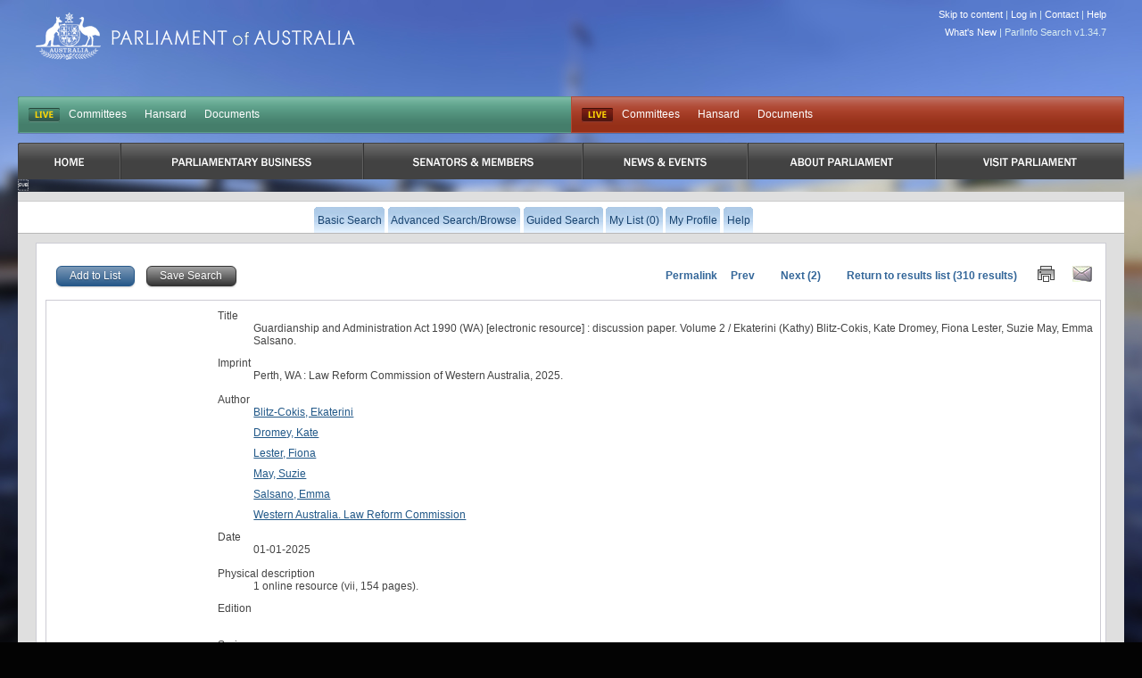

--- FILE ---
content_type: text/html
request_url: https://parlinfo.aph.gov.au/parlInfo/search/display/display.w3p;query=Id:%22library/summary/summary.w3p;query=Author%3A%22Australia.%20Law%20Reform%20Commission.%22
body_size: 5538
content:
<!DOCTYPE html PUBLIC "-//W3C//DTD XHTML 1.0 Transitional//EN" "http://www.w3.org/TR/xhtml1/DTD/xhtml1-transitional.dtd"><html xmlns="http://www.w3.org/1999/xhtml" xml:lang="en" lang="en-US">
  <head>
    <meta http-equiv="Content-Type" content="text/html; charset=UTF-8"/>
    <meta http-equiv="Content-Language" content="en-AU"/>
    <meta name="language" content="en-AU"/>
    <meta name="description" content="Search engine for Australian parliamentary documents and media."/>
    <meta name="keywords" content="parlinfo, parliament, australian government"/>
<title>ParlInfo - Guardianship and Administration Act 1990 (WA) [electronic resource] : discussion paper. Volume 2 / Ekaterini (Kathy) Blitz-Cokis, Kate Dromey, Fiona Lester, Suzie May, Emma Salsano.</title><link rel="stylesheet" type="text/css" href="/css/reset-fonts.css" /><link rel="stylesheet" type="text/css" href="/css/parlInfo.css" /><link rel="stylesheet" type="text/css" href="/css/headerAndFooter.css" /><style>html { background-color: #030303; } body { background-image: url(/images/body-home-day-blurred.jpg); background-color: #030303; }</style><script type="text/javascript" src="/javaScript/utils.js"></script><link rel="stylesheet" type="text/css" href="/css/display.css" /><link rel="stylesheet" type="text/css" href="/css/tree.css" /><link rel="search" type="application/opensearchdescription+xml" title="ParlInfo OpenSearch" href="/description/description.xml" /><script type="text/javascript" src="/javaScript/TOC.js">
        /***********************************************
        * Simple Tree Menu- &#169; Dynamic Drive DHTML code
        *                     library (www.dynamicdrive.com)
        * This notice MUST stay intact for legal use
        * Visit Dynamic Drive at http://www.dynamicdrive.com/ for full
        *   source code
        ***********************************************/
      </script><script type="text/javascript" src="/javaScript/prototype.js"></script>
  </head>
<body><div class="invisible"><a href="#startContent" accesskey="S">Skip all navigation links</a></div><div id="container"><div id="header">
  <script async src="https://www.googletagmanager.com/gtag/js?id=G-83EGRBS7ML"></script>
  <script>   window.dataLayer = window.dataLayer || [];   function gtag(){dataLayer.push(arguments);}   gtag('js', new Date());   gtag('config', 'G-83EGRBS7ML'); </script>
    <div class="logo">
      <a href="https://www.aph.gov.au" id="logo">Parliament of Australia</a>
    </div>
				<div id="siteTools"> 
					<ul>
            <li><a href="#content">Skip to content</a> |</li>
						<!-- Logged in Case -->
            <li><a href='https://parlinfo.aph.gov.au:443/parlInfo/register/login.w3p;query=Author%3A%22Australia.%20Law%20Reform%20Commission.%22'>Log in</a> |</li>
            <li><a href="https://www.aph.gov.au/Help/Contact">Contact</a> |</li>
            <li><a href="https://www.aph.gov.au/Help">Help</a></li>
					</ul>

          <ul>
             <li><a href="/parlInfo/help/tips.w3p;helpLoc=whatsnew">What's New</a> |</li>
             <li>ParlInfo Search v1.34.7</li>
          </ul>
				</div>
				<div class="clearfix" id="quickLinks">
					<ul class="quickLinksBar" id="quickLinksHoRep">
					    <!-- This displays when each house is currently live, it toggles between two states:
					        Live state -->
					    <li class="first liveIndicator liveIndicatorIsLive"><a href="https://www.youtube.com/@AUSParliamentLive">LIVE</a></li>
					    <!-- Not Live state
					        <li class="first liveIndicator liveIndicatorNotLive"><a href="#">Not Live</a></li>
					        -->
                            <li><a href="https://www.aph.gov.au/Parliamentary_Business/Committees/House" title="Committees">Committees</a></li><li><a href="https://www.aph.gov.au/Parliamentary_Business/Hansard/Search" title="Hansard">Hansard</a></li><li><a href="https://www.aph.gov.au/Parliamentary_Business/Chamber_documents/HoR" title="Documents">Documents</a></li>
					</ul>
					<ul class="quickLinksBar" id="quickLinksSenate">
						<!-- This displays when each house is currently live, it toggles between two states:
							Live state
              <li class="first liveIndicator liveIndicatorNotLive"><a href="#">Not Live</a></li>
						-->
                         <li class="first liveIndicator liveIndicatorIsLive"><a href="https://www.youtube.com/@AUSParliamentLive">Live</a></li>
					    <!-- EO Not Live state -->
                        <li><a href="https://www.aph.gov.au/Parliamentary_Business/Committees/Senate" title="Committees">Committees</a></li><li><a href="https://www.aph.gov.au/Parliamentary_Business/Hansard/Search" title="Hansard">Hansard</a></li><li><a href="https://www.aph.gov.au/Parliamentary_Business/Chamber_documents/Senate_chamber_documents" title="Documents">Documents</a></li>
					</ul>
				</div>

                <div id="primaryNav">
                    <ul class="clearfix">
                         <li class="first rootMenu firstRootMenu" id="primaryNavHome"><a href="https://www.aph.gov.au"><span>Home</span></a></li>
						<li class="rootMenu" id="primaryNavParliamentaryBusiness"><a href="https://www.aph.gov.au/Parliamentary_Business" title="Parliamentary Business"><span>Parliamentary Business</span></a>
							<ul class="subMenu">
								<li><a href="https://www.aph.gov.au/Parliamentary_Business/Bills_Legislation" title="Bills and Legislation">Bills and Legislation</a></li>
								<li><a href="https://www.aph.gov.au/Parliamentary_Business/Tabled_documents" title="Tabled documents">Tabled documents</a></li>
								<li><a href="https://www.aph.gov.au/Parliamentary_Business/Chamber_documents" title="Chamber documents">Chamber documents</a></li>
								<li><a href="https://www.aph.gov.au/Parliamentary_Business/Hansard" title="Hansard">Hansard</a></li>
								<li><a href="https://www.aph.gov.au/Parliamentary_Business/Senate_estimates" title="Senate estimates">Senate estimates</a></li>
								<li><a href="https://www.aph.gov.au/Parliamentary_Business/Committees" title="Committees">Committees</a></li>
								<li><a href="https://www.aph.gov.au/Parliamentary_Business/Statistics" title="Statistics">Statistics</a></li>
								<li><a href="https://www.aph.gov.au/Parliamentary_Business/Petitions" title="Petitions">Petitions</a></li>
</ul></li>
						<li class="rootMenu" id="primaryNavSenatorsandMembers"><a href="https://www.aph.gov.au/Senators_and_Members" title="Senators and Members"><span>Senators and Members</span></a>
							<ul class="subMenu">
								<li><a href="https://www.aph.gov.au/Senators_and_Members/Senators" title="Senators">Senators</a></li>
								<li><a href="https://www.aph.gov.au/Senators_and_Members/Members" title="Members">Members</a></li>
								<li><a href="https://www.aph.gov.au/Senators_and_Members/Contacting_Senators_and_Members" title="Contacting Senators and Members">Contacting Senators and Members</a></li>
</ul></li>
						<li class="rootMenu" id="primaryNavNewsandEvents"><a href="https://www.aph.gov.au/News_and_Events" title="News & Events"><span>News & Events</span></a>
							<ul class="subMenu">
								<li><a href="https://www.aph.gov.au/News_and_Events/Watch_Read_Listen" title="Watch, Read, Listen">Watch, Read, Listen</a></li>
								<li><a href="https://www.aph.gov.au/News_and_Events/Events_Calendar" title="Events Calendar">Events Calendar</a></li>
								<li><a href="https://www.aph.gov.au/About_Parliament/Senate/News_and_events" title="Senate news and events">Senate news and events</a></li>
								<li><a href="https://www.aph.gov.au/About_Parliament/House_of_Representatives/About_the_House_News" title="About the House News">About the House News</a></li>
								<li><a href="https://www.aph.gov.au/News_and_Events/Joint_statements_by_the_Presiding_Officers" title="Joint statements by the Presiding Officers">Joint statements by the Presiding Officers</a></li>
								<li><a href="https://mfs.houseofrepresentatives.gov.au/" title="My First Speech Competition">My First Speech Competition</a></li>
</ul></li>
						<li class="rootMenu" id="primaryNavAboutParliament"><a href="https://www.aph.gov.au/About_Parliament" title="About Parliament"><span>About Parliament</span></a>
							<ul class="subMenu">
								<li><a href="https://www.aph.gov.au/About_Parliament/Senate" title="Senate">Senate</a></li>
								<li><a href="https://www.aph.gov.au/About_Parliament/House_of_Representatives" title="House of Representatives">House of Representatives</a></li>
								<li><a href="https://www.aph.gov.au/About_Parliament/Work_of_the_Parliament" title="Work of the Parliament">Work of the Parliament</a></li>
								<li><a href="https://www.aph.gov.au/About_Parliament/Parliamentary_Leadership_Taskforce" title="Parliamentary Leadership Taskforce">Parliamentary Leadership Taskforce</a></li>
								<li><a href="https://www.aph.gov.au/About_Parliament/Parliamentary_departments" title="Parliamentary departments">Parliamentary departments</a></li>
								<li><a href="https://www.aph.gov.au/About_Parliament/International_Program" title="International Program">International Program</a></li>
								<li><a href="https://www.aph.gov.au/About_Parliament/Publications" title="Publications and policies">Publications and policies</a></li>
								<li><a href="https://www.aph.gov.au/About_Parliament/Employment" title="Employment">Employment</a></li>
								<li><a href="https://www.aph.gov.au/About_Parliament/Media_Rules_and_Filming_Applications" title="Media Rules and Filming Applications">Media Rules and Filming Applications</a></li>
								<li><a href="https://www.aph.gov.au/About_Parliament/Education_Resources" title="Education Resources">Education Resources</a></li>
								<li><a href="https://www.aph.gov.au/About_Parliament/Parliamentary_Friendship" title="Parliamentary Friendship Groups (non-country)">Parliamentary Friendship Groups (non-country)</a></li>
								<li><a href="https://www.aph.gov.au/About_Parliament/Australian_Parliament_House_Security_Pass_Office" title="Australian Parliament House (APH) Security Pass Office">Australian Parliament House (APH) Security Pass Office</a></li>
								<li><a href="https://www.aph.gov.au/About_Parliament/Sitting_Calendar" title="Sitting Calendar">Sitting Calendar</a></li>
</ul></li>
						<li class="rootMenu" id="primaryNavVisitParliament"><a href="https://www.aph.gov.au/Visit_Parliament" title="Visit Parliament"><span>Visit Parliament</span></a>
							<ul class="subMenu">
								<li><a href="https://www.aph.gov.au/Visit_Parliament/Whats_On" title="What's on">What's on</a></li>
								<li><a href="https://www.aph.gov.au/Visit_Parliament/Things_to_Do" title="Things to Do">Things to Do</a></li>
								<li><a href="https://www.aph.gov.au/Visit_Parliament/Art" title="Art at Parliament">Art at Parliament</a></li>
								<li><a href="https://www.aph.gov.au/Visit_Parliament/Dining" title="Dining">Dining</a></li>
								<li><a href="https://www.aph.gov.au/Visit_Parliament/Parliament_Shop" title="Parliament Shop">Parliament Shop</a></li>
								<li><a href="https://www.aph.gov.au/Visit_Parliament/Venue_Hire" title="Venue Hire">Venue Hire</a></li>
								<li><a href="https://www.aph.gov.au/Visit_Parliament/Plan_your_Visit" title="Plan your Visit">Plan your Visit</a></li>
								<li><a href="https://www.aph.gov.au/Visit_Parliament/Accessibility" title="Accessibility">Accessibility</a></li>
</ul></li>

				   
                        <!-- No primary nav items will be in "active" state (i.e we are not in any of the primary IA while searching). This
                            means there is no active implamentation -->
					

                    </ul>
				</div>
<div id="secondaryNavWrapper"><div id="secondaryNav" class="clearfix"><h2 class="offLeft">Menu Options</h2><ul class="secondaryNavOff"><li class=""><a href="https://parlinfo.aph.gov.au:443/parlInfo/search/search.w3p;query=Author%3A%22Australia.%20Law%20Reform%20Commission.%22"><span>Basic Search</span></a></li><li class=""><a href="https://parlinfo.aph.gov.au:443/parlInfo/search/search.w3p;adv=yes;query=Author%3A%22Australia.%20Law%20Reform%20Commission.%22"><span>Advanced Search/Browse</span></a></li><li class=""><a href="https://parlinfo.aph.gov.au:443/parlInfo/guide/guide.w3p;query=Author%3A%22Australia.%20Law%20Reform%20Commission.%22"><span>Guided Search</span></a></li><li class=""><a href="https://parlinfo.aph.gov.au:443/parlInfo/list/trolleyView.w3p;query=Author%3A%22Australia.%20Law%20Reform%20Commission.%22;resCount=0" title="You have 0 items in your list"><span>My List (0)</span></a></li><li class=""><a href="https://parlinfo.aph.gov.au:443/parlInfo/register/account.w3p;query=Author%3A%22Australia.%20Law%20Reform%20Commission.%22"><span>My Profile</span></a></li><li class=""><a class="menu" href="https://parlinfo.aph.gov.au:443/parlInfo/help/tips.w3p;helpLoc=display;query=Author%3A%22Australia.%20Law%20Reform%20Commission.%22" accesskey="6"><span>Help</span></a></li></ul></div></div></div><div id="contentWrapper"><div id="content"><a name="startContent"></a><noscript><strong>Your browser does not support JavaScript and some functionality on this web page will be lost.</strong></noscript><script type="text/javascript">
      var savedView = false;
    </script><div class="boxClear"><form method="post" action="https://parlinfo.aph.gov.au:443/parlInfo/list/saveItem.w3p;query=Author%3A%22Australia.%20Law%20Reform%20Commission.%22"><div class="left"><input class="button blue" type="submit" name="submit" accesskey="L" value="Add to List" alt="Add to List" /><input type="hidden" name="add" value="yes" /><input type="hidden" name="title" value="library/lcatalog/01357417" />
          &#160;
          
            
            <input class="button grey" type="button" name="save" value="Save Search" alt="Save Search" accesskey="S" onclick="location.href=&#39;https://parlinfo.aph.gov.au:443/parlInfo/saved/saveQuery.w3p;query=Author%3A%22Australia.%20Law%20Reform%20Commission.%22&#39;" /></div></form><div class="textLinks right"><span class="sumLink"><a class="permalink" href="https://parlinfo.aph.gov.au:443/parlInfo/search/display/display.w3p;query=Id%3A%22library%2Flcatalog%2F01357417%22">

        Permalink</a>
        &#160;&#160;&#160;
        
           Prev
        
        &#160;
        <a href="https://parlinfo.aph.gov.au:443/parlInfo/search/display/display.w3p;page=0;query=Author%3A%22Australia.%20Law%20Reform%20Commission.%22;rec=1" accesskey="O">Next (2)</a>
        &#160;
        <a href="https://parlinfo.aph.gov.au:443/parlInfo/search/summary/summary.w3p;query=Author%3A%22Australia.%20Law%20Reform%20Commission.%22#1" accesskey="R">Return to results list</a> (310 results)
        <a href="https://parlinfo.aph.gov.au:443/parlInfo/search/display/displayPrint.w3p;query=Author%3A%22Australia.%20Law%20Reform%20Commission.%22" accesskey="P" target="_blank"><img src="/images/print.jpg" alt="Print List" border="0" title="Print Document" /></a><a href="mailto:?body=https%3A%2F%2Fparlinfo.aph.gov.au%3A443%2FparlInfo%2Fsearch%2Fdisplay%2Fdisplay.w3p%3Bpage%3D0%3Bquery%3DId%253A%2522library%252Flcatalog%252F01357417%2522%0A%0A%0A" accesskey="E"><img src="/images/email.jpg" alt="Email Document Link" border="0" title="Email Document Link" /></a></span></div><br style="clear: both;" /></div>
<div class="metadata">
<div class="boxForm" id="metadataExtra">
<dl>
<div class="metaPadding"><div><dt class="mdLabel">Title</dt>
<dd class="mdValue"><p class="mdItem">Guardianship and Administration Act 1990 (WA) [electronic resource] : discussion paper. Volume 2 / Ekaterini (Kathy) Blitz-Cokis, Kate Dromey, Fiona Lester, Suzie May, Emma Salsano.</p></dd>
</div><div><dt class="mdLabel">Imprint</dt>
<dd class="mdValue"><p class="mdItem">Perth, WA : Law Reform Commission of Western Australia, 2025.</p></dd>
</div></div>
<div class="metaPadding"><div><dt class="mdLabel">Author</dt>
<dd class="mdValue"><p class="mdItem"><a href="../summary/summary.w3p;query=Author%3A%22Blitz-Cokis,%20Ekaterini%22">Blitz-Cokis, Ekaterini</a></p><p class="mdItem"><a href="../summary/summary.w3p;query=Author%3A%22Dromey,%20Kate%22">Dromey, Kate</a></p><p class="mdItem"><a href="../summary/summary.w3p;query=Author%3A%22Lester,%20Fiona%22">Lester, Fiona</a></p><p class="mdItem"><a href="../summary/summary.w3p;query=Author%3A%22May,%20Suzie%22">May, Suzie</a></p><p class="mdItem"><a href="../summary/summary.w3p;query=Author%3A%22Salsano,%20Emma%22">Salsano, Emma</a></p><p class="mdItem"><a href="../summary/summary.w3p;query=Author%3A%22Western%20Australia.%20Law%20Reform%20Commission%22">Western Australia. Law Reform Commission</a></p></dd>
</div><div><dt class="mdLabel">Date</dt>
<dd class="mdValue"><p class="mdItem">01-01-2025</p></dd>
</div></div>
<div class="metaPadding"><div><dt class="mdLabel">Physical description</dt>
<dd class="mdValue"><p class="mdItem">1 online resource (vii, 154 pages).</p></dd>
</div><div><dt class="mdLabel">Edition</dt>
<dd class="mdValue"><p class="mdItem">&nbsp;</p></dd>
</div></div>
<div class="metaPadding"><div><dt class="mdLabel">Series</dt>
<dd class="mdValue"><p class="mdItem"><a href="../summary/summary.w3p;query=Series%3A%22Project%20(Western%20Australia.%20Law%20Reform%20Commission)%20%3B%20no.%20114.%22">Project (Western Australia. Law Reform Commission) ; no. 114.</a></p></dd>
</div><div><dt class="mdLabel">Item</dt>
<dd class="mdValue"><p class="mdItem">Main Library Intranet Resources WEB</p></dd>
</div></div>
<div class="metaPadding"><div><dt class="mdLabel">URL</dt>
<dd class="mdValue"><p class="mdItem"><a href="https://dpslibrary.softlinkhosting.com.au/liberty/OpacLogin?mode=BASIC&amp;openDetail=true&amp;corporation=DPSLibrary&amp;action=search&amp;queryTerm=uuid%3D%22a828bb190a5a015560934fab009fe9a1%22&amp;editionUuid=a828bb190a5a015560934fab009fe9a1&amp;operator=OR&amp;url=%2Fopac%2Fsearch.do" target="_blank" title="https://dpslibrary.softlinkhosting.com.au/liberty/OpacLogin?mode=BASIC&amp;openDetail=true&amp;corporation=DPSLibrary&amp;action=search&amp;queryTerm=uuid%3D%22a828bb190a5a015560934fab009fe9a1%22&amp;editionUuid=a828bb190a5a015560934fab009fe9a1&amp;operator=OR&amp;url=%2Fopac%2Fsearch.do">Open item</a>&nbsp;</p></dd>
</div><div><dt class="mdLabel">Frequency</dt>
<dd class="mdValue"><p class="mdItem">&nbsp;</p></dd>
</div></div>
<div class="metaPadding"><div><dt class="mdLabel">Latest issue</dt>
<dd class="mdValue"><p class="mdItem">&nbsp;</p></dd>
</div><div><dt class="mdLabel">Major subject</dt>
<dd class="mdValue"><p class="mdItem">&nbsp;</p></dd>
</div></div>
<div class="metaPadding"><div><dt class="mdLabel">Minor subject</dt>
<dd class="mdValue"><p class="mdItem">&nbsp;</p></dd>
</div><div><dt class="mdLabel">Enrichment</dt>
<dd class="mdValue"><p class="mdItem">&nbsp;</p></dd>
</div></div>
<div class="metaPadding"><div><dt class="mdLabel">LCSH</dt>
<dd class="mdValue"><p class="mdItem">&nbsp;</p></dd>
</div><div><dt class="mdLabel">Notes</dt>
<dd class="mdValue"><p class="mdItem">Transcribed series: Project ; 114</p><p class="mdItem">"April 2025"</p><p class="mdItem">Includes bibliographical references.</p></dd>
</div></div>
<div class="metaPadding"><div><dt class="mdLabel">Key item</dt>
<dd class="mdValue"><p class="mdItem">&nbsp;</p></dd>
</div><div><dt class="mdLabel">ISBN</dt>
<dd class="mdValue"><p class="mdItem">&nbsp;</p></dd>
</div></div>
<div class="metaPadding"><div><dt class="mdLabel">ISSN</dt>
<dd class="mdValue"><p class="mdItem">&nbsp;</p></dd>
</div><div><dt class="mdLabel">Abstract</dt>
<dd class="mdValue"><p class="mdItem">"The Attorney General of Western Australia has asked the Law Reform Commission of Western Australia to review the Guardianship and Administration Act 1990 (WA) and to provide advice to the Government about the ways in which the Act should be enhanced and updated. This is the second volume of the Discussion Paper that provides you with information about the issues that the Commission will be examining in the LRCWA review. It also asks some questions for your consideration and explains how you can share your views with the Commission."--Introduction.</p></dd>
</div></div>
<div class="metaPadding"><div><dt class="mdLabel">Contents</dt>
<dd class="mdValue"><p class="mdItem">&nbsp;</p></dd>
</div><div><dt class="mdLabel">LCN</dt>
<dd class="mdValue"><p class="mdItem">1357417</p></dd>
</div></div>
<div class="metaPadding"><div><dt class="mdLabel">Item ID</dt>
<dd class="mdValue"><p class="mdItem">1357417-1001</p></dd>
</div><div><dt class="mdLabel">Database</dt>
<dd class="mdValue"><p class="mdItem">Library Catalogue&nbsp;</p></dd>
</div></div></dl>
</div>
</div>
<div class="disclaimerText">Note: Where available, the PDF/Word icon below is provided to view the complete and fully formatted document</div>
</div></div>      <div class="line" id="footer">
        <div class="unit" id="footerHouses">
          <h3 class="senate">Senate</h3>
            <ul class="senate">
				<li><a href="https://www.aph.gov.au/About_Parliament/Senate" title="Senate">Senate</a></li>
				<li><a href="https://www.aph.gov.au/Parliamentary_Business/Chamber_documents/Senate_chamber_documents" title="Work of the Senate">Work of the Senate</a></li>
				<li><a href="https://parlwork.aph.gov.au/Senate/DynamicRed" title="Dynamic Red">Dynamic Red</a></li>
				<li><a href="https://www.aph.gov.au/Senators_and_Members/Senators" title="Senators">Senators</a></li>
				<li><a href="https://www.aph.gov.au/Senators_and_Members/Senators/Seating_plan" title="Seating plan">Seating plan</a></li>

            </ul>

          <h3 class="hoRep">House of Representatives</h3>
          <ul class="hoRep">
				<li><a href="https://www.aph.gov.au/About_Parliament/House_of_Representatives" title="House of Representatives">House of Representatives</a></li>
				<li><a href="https://www.aph.gov.au/Parliamentary_Business/Chamber_documents/HoR" title="House of Representatives chamber and business documents">House of Representatives chamber and business documents</a></li>
				<li><a href="https://www.aph.gov.au/Parliamentary_Business/Chamber_documents/Live_Minutes" title="Live Minutes">Live Minutes</a></li>
				<li><a href="https://www.aph.gov.au/Senators_and_Members/Members" title="Members">Members</a></li>
				<li><a href="https://www.aph.gov.au/About_Parliament/House_of_Representatives/House_of_Representatives_Seating_Plan" title="House of Representatives Seating Plan">House of Representatives Seating Plan</a></li>

          </ul>
        </div>

        <div class="lastUnit" id="footerQuickLinks">
          <div class"line">
            <div class="unit size1of3">
              <h3 class="footer">Get informed</h3>
              <ul>
				<li><a href="https://www.aph.gov.au/News_and_Events" title="News & Events">News & Events</a></li>
				<li><a href="https://www.aph.gov.au/News_and_Events/Watch_Read_Listen" title="Watch, Read, Listen">Watch, Read, Listen</a></li>
				<li><a href="https://www.aph.gov.au/About_Parliament" title="About Parliament">About Parliament</a></li>
				<li><a href="https://www.aph.gov.au/About_Parliament/Education_Resources" title="Education Resources">Education Resources</a></li>
				<li><a href="https://www.aph.gov.au/About_Parliament/Parliamentary_departments/Parliamentary_Library" title="Parliamentary Library ">Parliamentary Library </a></li>
				<li><a href="https://www.aph.gov.au/About_Parliament/International_Program" title="International Program">International Program</a></li>
 
              </ul>

              <h3 class="footer">Bills</h3>
              <ul>
				<li><a href="https://www.aph.gov.au/Parliamentary_Business/Bills_Legislation/Bills_before_Parliament" title="Bills before Parliament">Bills before Parliament</a></li>
				<li><a href="https://www.aph.gov.au/Parliamentary_Business/Bills_Legislation/Assented_Bills_of_previous_Parliaments" title="Assented Bills of previous Parliaments">Assented Bills of previous Parliaments</a></li>
				<li><a href="https://www.aph.gov.au/Parliamentary_Business/Bills_Legislation/Tariff_proposals" title="Tariff proposals">Tariff proposals</a></li>
				<li><a href="https://www.aph.gov.au/Parliamentary_Business/Bills_Legislation/leginstruments" title="Legislative Instruments">Legislative Instruments</a></li>

              </ul>

              <h3 class="footer">Committees</h3>
              <ul>
				<li><a href="https://www.aph.gov.au/Parliamentary_Business/Committees" title="Committees">Committees</a></li>

              </ul>
            </div>

            <div class="unit size1of3">
              <h3 class="footer">Get involved</h3>
              <ul>
				<li><a href="https://www.aph.gov.au/Parliamentary_Business/Committees/Getting_Involved_in_Parliamentary_Committees" title="Getting involved in Parliamentary Committees">Getting involved in Parliamentary Committees</a></li>
				<li><a href="https://www.aph.gov.au/Parliamentary_Business/Petitions" title="Petitions">Petitions</a></li>
				<li><a href="https://www.aph.gov.au/Help/Connect_with_us" title="Connect with us">Connect with us</a></li>
				<li><a href="https://www.aph.gov.au/Help/Contact" title="Contact Parliament House">Contact Parliament House</a></li>

              </ul>

              <h3 class="footer">Visit Parliament</h3>
              <ul>
				<li><a href="https://www.aph.gov.au/Visit_Parliament/Whats_On" title="What's on">What's on</a></li>
				<li><a href="https://www.aph.gov.au/Visit_Parliament/Things_to_Do" title="Things to Do">Things to Do</a></li>
				<li><a href="https://www.aph.gov.au/Visit_Parliament/Art" title="Art at Parliament">Art at Parliament</a></li>
				<li><a href="https://www.aph.gov.au/Visit_Parliament/Plan_your_Visit" title="Plan your Visit">Plan your Visit</a></li>
				<li><a href="https://www.aph.gov.au/About_Parliament/Media_Rules_and_Filming_Applications" title="Media Rules and Filming Applications">Media Rules and Filming Applications</a></li>

              </ul>
            </div>

            <div class="lastUnit size1of3">
			<ul>
			   <div class="column">
			   <h3 class="footerNoIndent">APH Website features</h3>
                  <li> <a title="Remote Access for Authorised Users" href="https://desktop.aph.gov.au" target="_blank">Remote Users - Log in</a></li>
<li><a title="ParlInfo Search" href="https://parlinfo.aph.gov.au" target="_blank">ParlInfo Search</a></li>
<li><a href="https://www.surveymonkey.com/s/aphwebsite_feedback_010A" target="_blank">APH website survey</a></li>
				<li><a href="https://www.aph.gov.au/About_Parliament/Employment" title="Employment">Employment</a></li>
				<li><a href="https://www.aph.gov.au/Help/A_-_Z_Index" title="A - Z Index">A - Z Index</a></li>
				<li><a href="https://www.aph.gov.au/Help/Glossary" title="Glossary">Glossary</a></li>
				<li><a href="https://www.aph.gov.au/Help/RSS_feeds" title="RSS feeds">RSS feeds</a></li>

           

			</ul>
            </div>
          </div>
        </div>
      </div>

<script type="text/javascript">
      statusTime("0.67");
    </script></div></body></html>